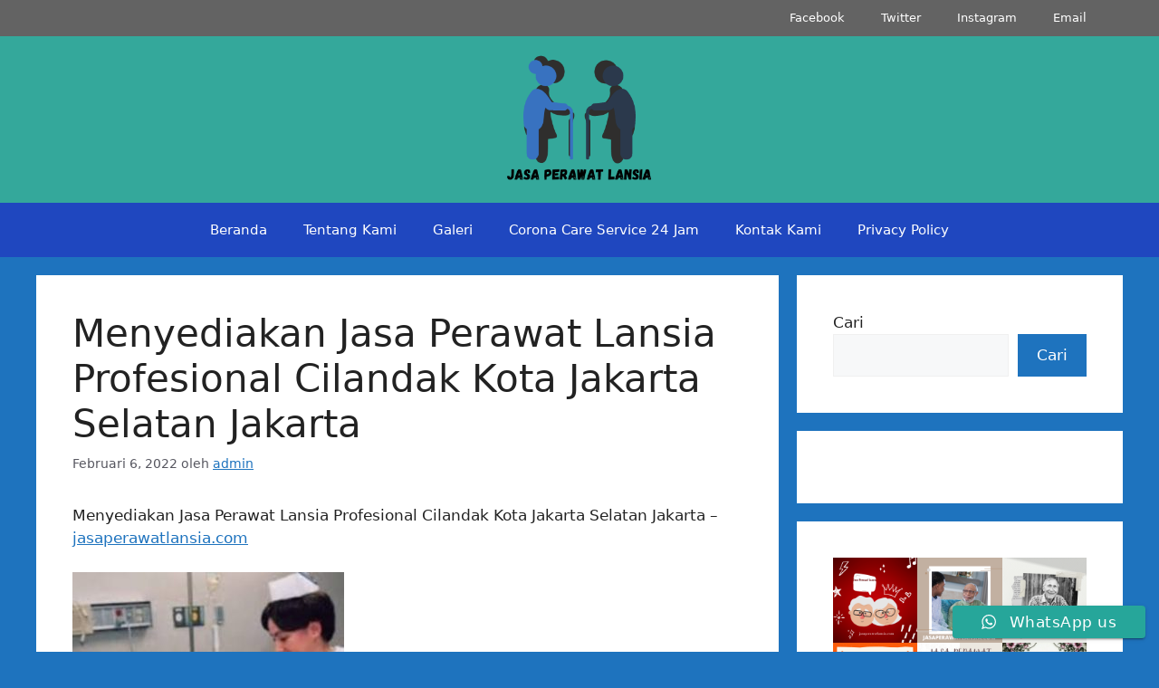

--- FILE ---
content_type: text/html; charset=UTF-8
request_url: https://pramurukti.com/menyediakan-jasa-perawat-lansia-profesional-cilandakkotajakarta-selatan-jakarta/
body_size: 18653
content:
<!DOCTYPE html>
<html lang="id">
<head>
	<meta charset="UTF-8">
	<meta name='robots' content='index, follow, max-image-preview:large, max-snippet:-1, max-video-preview:-1' />
	<style>img:is([sizes="auto" i], [sizes^="auto," i]) { contain-intrinsic-size: 3000px 1500px }</style>
	<meta name="viewport" content="width=device-width, initial-scale=1"><meta property="og:title" content="Menyediakan Jasa Perawat Lansia Profesional Cilandak Kota Jakarta Selatan Jakarta"/>
<meta property="og:description" content="Menyediakan Jasa Perawat Lansia Profesional 	Cilandak	Kota	Jakarta Selatan	 Jakarta - jasaperawatlansia.com     TLP/WA : 0819 1012 8305 / 0895 3761 17448 Ji"/>
<meta property="og:image" content="https://pramurukti.com/wp-content/uploads/2022/01/pramurukti-3-300x285.jpg"/>
<meta property="og:image:width" content="300" />
<meta property="og:image:height" content="285" />
<meta property="og:image:type" content="image/jpeg" />
<meta property="og:type" content="article"/>
<meta property="og:article:published_time" content="2022-02-06 05:05:44"/>
<meta property="og:article:modified_time" content="2022-02-06 05:05:44"/>
<meta name="twitter:card" content="summary">
<meta name="twitter:title" content="Menyediakan Jasa Perawat Lansia Profesional Cilandak Kota Jakarta Selatan Jakarta"/>
<meta name="twitter:description" content="Menyediakan Jasa Perawat Lansia Profesional 	Cilandak	Kota	Jakarta Selatan	 Jakarta - jasaperawatlansia.com     TLP/WA : 0819 1012 8305 / 0895 3761 17448 Ji"/>
<meta name="twitter:image" content="https://pramurukti.com/wp-content/uploads/2022/01/pramurukti-3-300x285.jpg"/>
<meta name="author" content="admin"/>

	<!-- This site is optimized with the Yoast SEO plugin v25.9 - https://yoast.com/wordpress/plugins/seo/ -->
	<title>Menyediakan Jasa Perawat Lansia Profesional Cilandak Kota Jakarta Selatan Jakarta - Jasa Pramurukti Lansia</title>
	<link rel="canonical" href="https://pramurukti.com/menyediakan-jasa-perawat-lansia-profesional-cilandakkotajakarta-selatan-jakarta/" />
	<meta property="og:url" content="https://pramurukti.com/menyediakan-jasa-perawat-lansia-profesional-cilandakkotajakarta-selatan-jakarta/" />
	<meta property="og:site_name" content="Jasa Pramurukti Lansia" />
	<meta property="article:published_time" content="2022-02-06T05:05:44+00:00" />
	<meta property="og:image" content="https://pramurukti.com/wp-content/uploads/2022/01/pramurukti-3-300x285.jpg" />
	<meta name="author" content="admin" />
	<meta name="twitter:label1" content="Ditulis oleh" />
	<meta name="twitter:data1" content="admin" />
	<meta name="twitter:label2" content="Estimasi waktu membaca" />
	<meta name="twitter:data2" content="4 menit" />
	<script type="application/ld+json" class="yoast-schema-graph">{"@context":"https://schema.org","@graph":[{"@type":"Article","@id":"https://pramurukti.com/menyediakan-jasa-perawat-lansia-profesional-cilandakkotajakarta-selatan-jakarta/#article","isPartOf":{"@id":"https://pramurukti.com/menyediakan-jasa-perawat-lansia-profesional-cilandakkotajakarta-selatan-jakarta/"},"author":{"name":"admin","@id":"https://pramurukti.com/#/schema/person/5e2b99f772a97943d70287048ebc0181"},"headline":"Menyediakan Jasa Perawat Lansia Profesional Cilandak Kota Jakarta Selatan Jakarta","datePublished":"2022-02-06T05:05:44+00:00","mainEntityOfPage":{"@id":"https://pramurukti.com/menyediakan-jasa-perawat-lansia-profesional-cilandakkotajakarta-selatan-jakarta/"},"wordCount":842,"commentCount":0,"publisher":{"@id":"https://pramurukti.com/#organization"},"image":{"@id":"https://pramurukti.com/menyediakan-jasa-perawat-lansia-profesional-cilandakkotajakarta-selatan-jakarta/#primaryimage"},"thumbnailUrl":"https://pramurukti.com/wp-content/uploads/2022/01/pramurukti-3-300x285.jpg","articleSection":["Jasa pramurukti"],"inLanguage":"id","potentialAction":[{"@type":"CommentAction","name":"Comment","target":["https://pramurukti.com/menyediakan-jasa-perawat-lansia-profesional-cilandakkotajakarta-selatan-jakarta/#respond"]}]},{"@type":"WebPage","@id":"https://pramurukti.com/menyediakan-jasa-perawat-lansia-profesional-cilandakkotajakarta-selatan-jakarta/","url":"https://pramurukti.com/menyediakan-jasa-perawat-lansia-profesional-cilandakkotajakarta-selatan-jakarta/","name":"Menyediakan Jasa Perawat Lansia Profesional Cilandak Kota Jakarta Selatan Jakarta - Jasa Pramurukti Lansia","isPartOf":{"@id":"https://pramurukti.com/#website"},"primaryImageOfPage":{"@id":"https://pramurukti.com/menyediakan-jasa-perawat-lansia-profesional-cilandakkotajakarta-selatan-jakarta/#primaryimage"},"image":{"@id":"https://pramurukti.com/menyediakan-jasa-perawat-lansia-profesional-cilandakkotajakarta-selatan-jakarta/#primaryimage"},"thumbnailUrl":"https://pramurukti.com/wp-content/uploads/2022/01/pramurukti-3-300x285.jpg","datePublished":"2022-02-06T05:05:44+00:00","breadcrumb":{"@id":"https://pramurukti.com/menyediakan-jasa-perawat-lansia-profesional-cilandakkotajakarta-selatan-jakarta/#breadcrumb"},"inLanguage":"id","potentialAction":[{"@type":"ReadAction","target":["https://pramurukti.com/menyediakan-jasa-perawat-lansia-profesional-cilandakkotajakarta-selatan-jakarta/"]}]},{"@type":"ImageObject","inLanguage":"id","@id":"https://pramurukti.com/menyediakan-jasa-perawat-lansia-profesional-cilandakkotajakarta-selatan-jakarta/#primaryimage","url":"https://pramurukti.com/wp-content/uploads/2022/01/pramurukti-3.jpg","contentUrl":"https://pramurukti.com/wp-content/uploads/2022/01/pramurukti-3.jpg","width":328,"height":312},{"@type":"BreadcrumbList","@id":"https://pramurukti.com/menyediakan-jasa-perawat-lansia-profesional-cilandakkotajakarta-selatan-jakarta/#breadcrumb","itemListElement":[{"@type":"ListItem","position":1,"name":"Home","item":"https://pramurukti.com/"},{"@type":"ListItem","position":2,"name":"Menyediakan Jasa Perawat Lansia Profesional Cilandak Kota Jakarta Selatan Jakarta"}]},{"@type":"WebSite","@id":"https://pramurukti.com/#website","url":"https://pramurukti.com/","name":"Jasa Pramurukti Lansia","description":"Jasa Pramurukti Perawat Lansia Profesional di Seluruh Indonesia","publisher":{"@id":"https://pramurukti.com/#organization"},"potentialAction":[{"@type":"SearchAction","target":{"@type":"EntryPoint","urlTemplate":"https://pramurukti.com/?s={search_term_string}"},"query-input":{"@type":"PropertyValueSpecification","valueRequired":true,"valueName":"search_term_string"}}],"inLanguage":"id"},{"@type":"Organization","@id":"https://pramurukti.com/#organization","name":"Jasa Pramurukti Lansia","url":"https://pramurukti.com/","logo":{"@type":"ImageObject","inLanguage":"id","@id":"https://pramurukti.com/#/schema/logo/image/","url":"https://pramurukti.com/wp-content/uploads/2022/02/cropped-Jasa-Perawat-Lansia.png","contentUrl":"https://pramurukti.com/wp-content/uploads/2022/02/cropped-Jasa-Perawat-Lansia.png","width":500,"height":233,"caption":"Jasa Pramurukti Lansia"},"image":{"@id":"https://pramurukti.com/#/schema/logo/image/"}},{"@type":"Person","@id":"https://pramurukti.com/#/schema/person/5e2b99f772a97943d70287048ebc0181","name":"admin","image":{"@type":"ImageObject","inLanguage":"id","@id":"https://pramurukti.com/#/schema/person/image/","url":"https://secure.gravatar.com/avatar/7a6632813eb5343dd4c5dc3addd85efdfcb3a32a853223cde1ef5cb0e7fd5b8c?s=96&d=mm&r=g","contentUrl":"https://secure.gravatar.com/avatar/7a6632813eb5343dd4c5dc3addd85efdfcb3a32a853223cde1ef5cb0e7fd5b8c?s=96&d=mm&r=g","caption":"admin"},"sameAs":["https://pramurukti.com"],"url":"https://pramurukti.com/author/admin/"}]}</script>
	<!-- / Yoast SEO plugin. -->


<link rel='dns-prefetch' href='//www.googletagmanager.com' />
<link rel='dns-prefetch' href='//pagead2.googlesyndication.com' />
<link rel="alternate" type="application/rss+xml" title="Jasa Pramurukti Lansia &raquo; Feed" href="https://pramurukti.com/feed/" />
<link rel="alternate" type="application/rss+xml" title="Jasa Pramurukti Lansia &raquo; Umpan Komentar" href="https://pramurukti.com/comments/feed/" />
<link rel="alternate" type="application/rss+xml" title="Jasa Pramurukti Lansia &raquo; Menyediakan Jasa Perawat Lansia Profesional 	Cilandak	Kota	Jakarta Selatan	 Jakarta Umpan Komentar" href="https://pramurukti.com/menyediakan-jasa-perawat-lansia-profesional-cilandakkotajakarta-selatan-jakarta/feed/" />
<script>
window._wpemojiSettings = {"baseUrl":"https:\/\/s.w.org\/images\/core\/emoji\/16.0.1\/72x72\/","ext":".png","svgUrl":"https:\/\/s.w.org\/images\/core\/emoji\/16.0.1\/svg\/","svgExt":".svg","source":{"concatemoji":"https:\/\/pramurukti.com\/wp-includes\/js\/wp-emoji-release.min.js?ver=6.8.3"}};
/*! This file is auto-generated */
!function(s,n){var o,i,e;function c(e){try{var t={supportTests:e,timestamp:(new Date).valueOf()};sessionStorage.setItem(o,JSON.stringify(t))}catch(e){}}function p(e,t,n){e.clearRect(0,0,e.canvas.width,e.canvas.height),e.fillText(t,0,0);var t=new Uint32Array(e.getImageData(0,0,e.canvas.width,e.canvas.height).data),a=(e.clearRect(0,0,e.canvas.width,e.canvas.height),e.fillText(n,0,0),new Uint32Array(e.getImageData(0,0,e.canvas.width,e.canvas.height).data));return t.every(function(e,t){return e===a[t]})}function u(e,t){e.clearRect(0,0,e.canvas.width,e.canvas.height),e.fillText(t,0,0);for(var n=e.getImageData(16,16,1,1),a=0;a<n.data.length;a++)if(0!==n.data[a])return!1;return!0}function f(e,t,n,a){switch(t){case"flag":return n(e,"\ud83c\udff3\ufe0f\u200d\u26a7\ufe0f","\ud83c\udff3\ufe0f\u200b\u26a7\ufe0f")?!1:!n(e,"\ud83c\udde8\ud83c\uddf6","\ud83c\udde8\u200b\ud83c\uddf6")&&!n(e,"\ud83c\udff4\udb40\udc67\udb40\udc62\udb40\udc65\udb40\udc6e\udb40\udc67\udb40\udc7f","\ud83c\udff4\u200b\udb40\udc67\u200b\udb40\udc62\u200b\udb40\udc65\u200b\udb40\udc6e\u200b\udb40\udc67\u200b\udb40\udc7f");case"emoji":return!a(e,"\ud83e\udedf")}return!1}function g(e,t,n,a){var r="undefined"!=typeof WorkerGlobalScope&&self instanceof WorkerGlobalScope?new OffscreenCanvas(300,150):s.createElement("canvas"),o=r.getContext("2d",{willReadFrequently:!0}),i=(o.textBaseline="top",o.font="600 32px Arial",{});return e.forEach(function(e){i[e]=t(o,e,n,a)}),i}function t(e){var t=s.createElement("script");t.src=e,t.defer=!0,s.head.appendChild(t)}"undefined"!=typeof Promise&&(o="wpEmojiSettingsSupports",i=["flag","emoji"],n.supports={everything:!0,everythingExceptFlag:!0},e=new Promise(function(e){s.addEventListener("DOMContentLoaded",e,{once:!0})}),new Promise(function(t){var n=function(){try{var e=JSON.parse(sessionStorage.getItem(o));if("object"==typeof e&&"number"==typeof e.timestamp&&(new Date).valueOf()<e.timestamp+604800&&"object"==typeof e.supportTests)return e.supportTests}catch(e){}return null}();if(!n){if("undefined"!=typeof Worker&&"undefined"!=typeof OffscreenCanvas&&"undefined"!=typeof URL&&URL.createObjectURL&&"undefined"!=typeof Blob)try{var e="postMessage("+g.toString()+"("+[JSON.stringify(i),f.toString(),p.toString(),u.toString()].join(",")+"));",a=new Blob([e],{type:"text/javascript"}),r=new Worker(URL.createObjectURL(a),{name:"wpTestEmojiSupports"});return void(r.onmessage=function(e){c(n=e.data),r.terminate(),t(n)})}catch(e){}c(n=g(i,f,p,u))}t(n)}).then(function(e){for(var t in e)n.supports[t]=e[t],n.supports.everything=n.supports.everything&&n.supports[t],"flag"!==t&&(n.supports.everythingExceptFlag=n.supports.everythingExceptFlag&&n.supports[t]);n.supports.everythingExceptFlag=n.supports.everythingExceptFlag&&!n.supports.flag,n.DOMReady=!1,n.readyCallback=function(){n.DOMReady=!0}}).then(function(){return e}).then(function(){var e;n.supports.everything||(n.readyCallback(),(e=n.source||{}).concatemoji?t(e.concatemoji):e.wpemoji&&e.twemoji&&(t(e.twemoji),t(e.wpemoji)))}))}((window,document),window._wpemojiSettings);
</script>

<link rel='stylesheet' id='ht_ctc_main_css-css' href='https://pramurukti.com/wp-content/plugins/click-to-chat-for-whatsapp/new/inc/assets/css/main.css?ver=4.28' media='all' />
<style id='wp-emoji-styles-inline-css'>

	img.wp-smiley, img.emoji {
		display: inline !important;
		border: none !important;
		box-shadow: none !important;
		height: 1em !important;
		width: 1em !important;
		margin: 0 0.07em !important;
		vertical-align: -0.1em !important;
		background: none !important;
		padding: 0 !important;
	}
</style>
<link rel='stylesheet' id='wp-block-library-css' href='https://pramurukti.com/wp-includes/css/dist/block-library/style.min.css?ver=6.8.3' media='all' />
<style id='classic-theme-styles-inline-css'>
/*! This file is auto-generated */
.wp-block-button__link{color:#fff;background-color:#32373c;border-radius:9999px;box-shadow:none;text-decoration:none;padding:calc(.667em + 2px) calc(1.333em + 2px);font-size:1.125em}.wp-block-file__button{background:#32373c;color:#fff;text-decoration:none}
</style>
<style id='global-styles-inline-css'>
:root{--wp--preset--aspect-ratio--square: 1;--wp--preset--aspect-ratio--4-3: 4/3;--wp--preset--aspect-ratio--3-4: 3/4;--wp--preset--aspect-ratio--3-2: 3/2;--wp--preset--aspect-ratio--2-3: 2/3;--wp--preset--aspect-ratio--16-9: 16/9;--wp--preset--aspect-ratio--9-16: 9/16;--wp--preset--color--black: #000000;--wp--preset--color--cyan-bluish-gray: #abb8c3;--wp--preset--color--white: #ffffff;--wp--preset--color--pale-pink: #f78da7;--wp--preset--color--vivid-red: #cf2e2e;--wp--preset--color--luminous-vivid-orange: #ff6900;--wp--preset--color--luminous-vivid-amber: #fcb900;--wp--preset--color--light-green-cyan: #7bdcb5;--wp--preset--color--vivid-green-cyan: #00d084;--wp--preset--color--pale-cyan-blue: #8ed1fc;--wp--preset--color--vivid-cyan-blue: #0693e3;--wp--preset--color--vivid-purple: #9b51e0;--wp--preset--color--contrast: var(--contrast);--wp--preset--color--contrast-2: var(--contrast-2);--wp--preset--color--contrast-3: var(--contrast-3);--wp--preset--color--base: var(--base);--wp--preset--color--base-2: var(--base-2);--wp--preset--color--base-3: var(--base-3);--wp--preset--color--accent: var(--accent);--wp--preset--gradient--vivid-cyan-blue-to-vivid-purple: linear-gradient(135deg,rgba(6,147,227,1) 0%,rgb(155,81,224) 100%);--wp--preset--gradient--light-green-cyan-to-vivid-green-cyan: linear-gradient(135deg,rgb(122,220,180) 0%,rgb(0,208,130) 100%);--wp--preset--gradient--luminous-vivid-amber-to-luminous-vivid-orange: linear-gradient(135deg,rgba(252,185,0,1) 0%,rgba(255,105,0,1) 100%);--wp--preset--gradient--luminous-vivid-orange-to-vivid-red: linear-gradient(135deg,rgba(255,105,0,1) 0%,rgb(207,46,46) 100%);--wp--preset--gradient--very-light-gray-to-cyan-bluish-gray: linear-gradient(135deg,rgb(238,238,238) 0%,rgb(169,184,195) 100%);--wp--preset--gradient--cool-to-warm-spectrum: linear-gradient(135deg,rgb(74,234,220) 0%,rgb(151,120,209) 20%,rgb(207,42,186) 40%,rgb(238,44,130) 60%,rgb(251,105,98) 80%,rgb(254,248,76) 100%);--wp--preset--gradient--blush-light-purple: linear-gradient(135deg,rgb(255,206,236) 0%,rgb(152,150,240) 100%);--wp--preset--gradient--blush-bordeaux: linear-gradient(135deg,rgb(254,205,165) 0%,rgb(254,45,45) 50%,rgb(107,0,62) 100%);--wp--preset--gradient--luminous-dusk: linear-gradient(135deg,rgb(255,203,112) 0%,rgb(199,81,192) 50%,rgb(65,88,208) 100%);--wp--preset--gradient--pale-ocean: linear-gradient(135deg,rgb(255,245,203) 0%,rgb(182,227,212) 50%,rgb(51,167,181) 100%);--wp--preset--gradient--electric-grass: linear-gradient(135deg,rgb(202,248,128) 0%,rgb(113,206,126) 100%);--wp--preset--gradient--midnight: linear-gradient(135deg,rgb(2,3,129) 0%,rgb(40,116,252) 100%);--wp--preset--font-size--small: 13px;--wp--preset--font-size--medium: 20px;--wp--preset--font-size--large: 36px;--wp--preset--font-size--x-large: 42px;--wp--preset--spacing--20: 0.44rem;--wp--preset--spacing--30: 0.67rem;--wp--preset--spacing--40: 1rem;--wp--preset--spacing--50: 1.5rem;--wp--preset--spacing--60: 2.25rem;--wp--preset--spacing--70: 3.38rem;--wp--preset--spacing--80: 5.06rem;--wp--preset--shadow--natural: 6px 6px 9px rgba(0, 0, 0, 0.2);--wp--preset--shadow--deep: 12px 12px 50px rgba(0, 0, 0, 0.4);--wp--preset--shadow--sharp: 6px 6px 0px rgba(0, 0, 0, 0.2);--wp--preset--shadow--outlined: 6px 6px 0px -3px rgba(255, 255, 255, 1), 6px 6px rgba(0, 0, 0, 1);--wp--preset--shadow--crisp: 6px 6px 0px rgba(0, 0, 0, 1);}:where(.is-layout-flex){gap: 0.5em;}:where(.is-layout-grid){gap: 0.5em;}body .is-layout-flex{display: flex;}.is-layout-flex{flex-wrap: wrap;align-items: center;}.is-layout-flex > :is(*, div){margin: 0;}body .is-layout-grid{display: grid;}.is-layout-grid > :is(*, div){margin: 0;}:where(.wp-block-columns.is-layout-flex){gap: 2em;}:where(.wp-block-columns.is-layout-grid){gap: 2em;}:where(.wp-block-post-template.is-layout-flex){gap: 1.25em;}:where(.wp-block-post-template.is-layout-grid){gap: 1.25em;}.has-black-color{color: var(--wp--preset--color--black) !important;}.has-cyan-bluish-gray-color{color: var(--wp--preset--color--cyan-bluish-gray) !important;}.has-white-color{color: var(--wp--preset--color--white) !important;}.has-pale-pink-color{color: var(--wp--preset--color--pale-pink) !important;}.has-vivid-red-color{color: var(--wp--preset--color--vivid-red) !important;}.has-luminous-vivid-orange-color{color: var(--wp--preset--color--luminous-vivid-orange) !important;}.has-luminous-vivid-amber-color{color: var(--wp--preset--color--luminous-vivid-amber) !important;}.has-light-green-cyan-color{color: var(--wp--preset--color--light-green-cyan) !important;}.has-vivid-green-cyan-color{color: var(--wp--preset--color--vivid-green-cyan) !important;}.has-pale-cyan-blue-color{color: var(--wp--preset--color--pale-cyan-blue) !important;}.has-vivid-cyan-blue-color{color: var(--wp--preset--color--vivid-cyan-blue) !important;}.has-vivid-purple-color{color: var(--wp--preset--color--vivid-purple) !important;}.has-black-background-color{background-color: var(--wp--preset--color--black) !important;}.has-cyan-bluish-gray-background-color{background-color: var(--wp--preset--color--cyan-bluish-gray) !important;}.has-white-background-color{background-color: var(--wp--preset--color--white) !important;}.has-pale-pink-background-color{background-color: var(--wp--preset--color--pale-pink) !important;}.has-vivid-red-background-color{background-color: var(--wp--preset--color--vivid-red) !important;}.has-luminous-vivid-orange-background-color{background-color: var(--wp--preset--color--luminous-vivid-orange) !important;}.has-luminous-vivid-amber-background-color{background-color: var(--wp--preset--color--luminous-vivid-amber) !important;}.has-light-green-cyan-background-color{background-color: var(--wp--preset--color--light-green-cyan) !important;}.has-vivid-green-cyan-background-color{background-color: var(--wp--preset--color--vivid-green-cyan) !important;}.has-pale-cyan-blue-background-color{background-color: var(--wp--preset--color--pale-cyan-blue) !important;}.has-vivid-cyan-blue-background-color{background-color: var(--wp--preset--color--vivid-cyan-blue) !important;}.has-vivid-purple-background-color{background-color: var(--wp--preset--color--vivid-purple) !important;}.has-black-border-color{border-color: var(--wp--preset--color--black) !important;}.has-cyan-bluish-gray-border-color{border-color: var(--wp--preset--color--cyan-bluish-gray) !important;}.has-white-border-color{border-color: var(--wp--preset--color--white) !important;}.has-pale-pink-border-color{border-color: var(--wp--preset--color--pale-pink) !important;}.has-vivid-red-border-color{border-color: var(--wp--preset--color--vivid-red) !important;}.has-luminous-vivid-orange-border-color{border-color: var(--wp--preset--color--luminous-vivid-orange) !important;}.has-luminous-vivid-amber-border-color{border-color: var(--wp--preset--color--luminous-vivid-amber) !important;}.has-light-green-cyan-border-color{border-color: var(--wp--preset--color--light-green-cyan) !important;}.has-vivid-green-cyan-border-color{border-color: var(--wp--preset--color--vivid-green-cyan) !important;}.has-pale-cyan-blue-border-color{border-color: var(--wp--preset--color--pale-cyan-blue) !important;}.has-vivid-cyan-blue-border-color{border-color: var(--wp--preset--color--vivid-cyan-blue) !important;}.has-vivid-purple-border-color{border-color: var(--wp--preset--color--vivid-purple) !important;}.has-vivid-cyan-blue-to-vivid-purple-gradient-background{background: var(--wp--preset--gradient--vivid-cyan-blue-to-vivid-purple) !important;}.has-light-green-cyan-to-vivid-green-cyan-gradient-background{background: var(--wp--preset--gradient--light-green-cyan-to-vivid-green-cyan) !important;}.has-luminous-vivid-amber-to-luminous-vivid-orange-gradient-background{background: var(--wp--preset--gradient--luminous-vivid-amber-to-luminous-vivid-orange) !important;}.has-luminous-vivid-orange-to-vivid-red-gradient-background{background: var(--wp--preset--gradient--luminous-vivid-orange-to-vivid-red) !important;}.has-very-light-gray-to-cyan-bluish-gray-gradient-background{background: var(--wp--preset--gradient--very-light-gray-to-cyan-bluish-gray) !important;}.has-cool-to-warm-spectrum-gradient-background{background: var(--wp--preset--gradient--cool-to-warm-spectrum) !important;}.has-blush-light-purple-gradient-background{background: var(--wp--preset--gradient--blush-light-purple) !important;}.has-blush-bordeaux-gradient-background{background: var(--wp--preset--gradient--blush-bordeaux) !important;}.has-luminous-dusk-gradient-background{background: var(--wp--preset--gradient--luminous-dusk) !important;}.has-pale-ocean-gradient-background{background: var(--wp--preset--gradient--pale-ocean) !important;}.has-electric-grass-gradient-background{background: var(--wp--preset--gradient--electric-grass) !important;}.has-midnight-gradient-background{background: var(--wp--preset--gradient--midnight) !important;}.has-small-font-size{font-size: var(--wp--preset--font-size--small) !important;}.has-medium-font-size{font-size: var(--wp--preset--font-size--medium) !important;}.has-large-font-size{font-size: var(--wp--preset--font-size--large) !important;}.has-x-large-font-size{font-size: var(--wp--preset--font-size--x-large) !important;}
:where(.wp-block-post-template.is-layout-flex){gap: 1.25em;}:where(.wp-block-post-template.is-layout-grid){gap: 1.25em;}
:where(.wp-block-columns.is-layout-flex){gap: 2em;}:where(.wp-block-columns.is-layout-grid){gap: 2em;}
:root :where(.wp-block-pullquote){font-size: 1.5em;line-height: 1.6;}
</style>
<link rel='stylesheet' id='generate-comments-css' href='https://pramurukti.com/wp-content/themes/generatepress/assets/css/components/comments.min.css?ver=3.6.0' media='all' />
<link rel='stylesheet' id='generate-widget-areas-css' href='https://pramurukti.com/wp-content/themes/generatepress/assets/css/components/widget-areas.min.css?ver=3.6.0' media='all' />
<link rel='stylesheet' id='generate-style-css' href='https://pramurukti.com/wp-content/themes/generatepress/assets/css/main.min.css?ver=3.6.0' media='all' />
<style id='generate-style-inline-css'>
body{background-color:var(--accent);color:var(--contrast);}a{color:var(--accent);}a{text-decoration:underline;}.entry-title a, .site-branding a, a.button, .wp-block-button__link, .main-navigation a{text-decoration:none;}a:hover, a:focus, a:active{color:var(--contrast);}.wp-block-group__inner-container{max-width:1200px;margin-left:auto;margin-right:auto;}.site-header .header-image{width:310px;}:root{--contrast:#222222;--contrast-2:#575760;--contrast-3:#b2b2be;--base:#f0f0f0;--base-2:#f7f8f9;--base-3:#ffffff;--accent:#1e73be;}:root .has-contrast-color{color:var(--contrast);}:root .has-contrast-background-color{background-color:var(--contrast);}:root .has-contrast-2-color{color:var(--contrast-2);}:root .has-contrast-2-background-color{background-color:var(--contrast-2);}:root .has-contrast-3-color{color:var(--contrast-3);}:root .has-contrast-3-background-color{background-color:var(--contrast-3);}:root .has-base-color{color:var(--base);}:root .has-base-background-color{background-color:var(--base);}:root .has-base-2-color{color:var(--base-2);}:root .has-base-2-background-color{background-color:var(--base-2);}:root .has-base-3-color{color:var(--base-3);}:root .has-base-3-background-color{background-color:var(--base-3);}:root .has-accent-color{color:var(--accent);}:root .has-accent-background-color{background-color:var(--accent);}.top-bar{background-color:#636363;color:#ffffff;}.top-bar a{color:#ffffff;}.top-bar a:hover{color:#303030;}.site-header{background-color:#34a89b;}.main-title a,.main-title a:hover{color:var(--contrast);}.site-description{color:var(--contrast-2);}.main-navigation,.main-navigation ul ul{background-color:#1f47bf;}.main-navigation .main-nav ul li a, .main-navigation .menu-toggle, .main-navigation .menu-bar-items{color:var(--base-3);}.main-navigation .main-nav ul li:not([class*="current-menu-"]):hover > a, .main-navigation .main-nav ul li:not([class*="current-menu-"]):focus > a, .main-navigation .main-nav ul li.sfHover:not([class*="current-menu-"]) > a, .main-navigation .menu-bar-item:hover > a, .main-navigation .menu-bar-item.sfHover > a{color:var(--base-3);}button.menu-toggle:hover,button.menu-toggle:focus{color:var(--base-3);}.main-navigation .main-nav ul li[class*="current-menu-"] > a{color:var(--base-3);}.navigation-search input[type="search"],.navigation-search input[type="search"]:active, .navigation-search input[type="search"]:focus, .main-navigation .main-nav ul li.search-item.active > a, .main-navigation .menu-bar-items .search-item.active > a{color:var(--base-3);}.main-navigation ul ul{background-color:var(--base);}.separate-containers .inside-article, .separate-containers .comments-area, .separate-containers .page-header, .one-container .container, .separate-containers .paging-navigation, .inside-page-header{background-color:var(--base-3);}.entry-title a{color:var(--contrast);}.entry-title a:hover{color:var(--contrast-2);}.entry-meta{color:var(--contrast-2);}.sidebar .widget{background-color:var(--base-3);}.footer-widgets{background-color:var(--base-3);}.site-info{background-color:var(--base-3);}input[type="text"],input[type="email"],input[type="url"],input[type="password"],input[type="search"],input[type="tel"],input[type="number"],textarea,select{color:var(--contrast);background-color:var(--base-2);border-color:var(--base);}input[type="text"]:focus,input[type="email"]:focus,input[type="url"]:focus,input[type="password"]:focus,input[type="search"]:focus,input[type="tel"]:focus,input[type="number"]:focus,textarea:focus,select:focus{color:var(--contrast);background-color:var(--base-2);border-color:var(--contrast-3);}button,html input[type="button"],input[type="reset"],input[type="submit"],a.button,a.wp-block-button__link:not(.has-background){color:#ffffff;background-color:var(--accent);}button:hover,html input[type="button"]:hover,input[type="reset"]:hover,input[type="submit"]:hover,a.button:hover,button:focus,html input[type="button"]:focus,input[type="reset"]:focus,input[type="submit"]:focus,a.button:focus,a.wp-block-button__link:not(.has-background):active,a.wp-block-button__link:not(.has-background):focus,a.wp-block-button__link:not(.has-background):hover{color:#ffffff;background-color:#3f4047;}a.generate-back-to-top{background-color:rgba( 0,0,0,0.4 );color:#ffffff;}a.generate-back-to-top:hover,a.generate-back-to-top:focus{background-color:rgba( 0,0,0,0.6 );color:#ffffff;}:root{--gp-search-modal-bg-color:var(--base-3);--gp-search-modal-text-color:var(--contrast);--gp-search-modal-overlay-bg-color:rgba(0,0,0,0.2);}@media (max-width: 768px){.main-navigation .menu-bar-item:hover > a, .main-navigation .menu-bar-item.sfHover > a{background:none;color:var(--base-3);}}.nav-below-header .main-navigation .inside-navigation.grid-container, .nav-above-header .main-navigation .inside-navigation.grid-container{padding:0px 20px 0px 20px;}.site-main .wp-block-group__inner-container{padding:40px;}.separate-containers .paging-navigation{padding-top:20px;padding-bottom:20px;}.entry-content .alignwide, body:not(.no-sidebar) .entry-content .alignfull{margin-left:-40px;width:calc(100% + 80px);max-width:calc(100% + 80px);}.rtl .menu-item-has-children .dropdown-menu-toggle{padding-left:20px;}.rtl .main-navigation .main-nav ul li.menu-item-has-children > a{padding-right:20px;}@media (max-width:768px){.separate-containers .inside-article, .separate-containers .comments-area, .separate-containers .page-header, .separate-containers .paging-navigation, .one-container .site-content, .inside-page-header{padding:30px;}.site-main .wp-block-group__inner-container{padding:30px;}.inside-top-bar{padding-right:30px;padding-left:30px;}.inside-header{padding-right:30px;padding-left:30px;}.widget-area .widget{padding-top:30px;padding-right:30px;padding-bottom:30px;padding-left:30px;}.footer-widgets-container{padding-top:30px;padding-right:30px;padding-bottom:30px;padding-left:30px;}.inside-site-info{padding-right:30px;padding-left:30px;}.entry-content .alignwide, body:not(.no-sidebar) .entry-content .alignfull{margin-left:-30px;width:calc(100% + 60px);max-width:calc(100% + 60px);}.one-container .site-main .paging-navigation{margin-bottom:20px;}}/* End cached CSS */.is-right-sidebar{width:30%;}.is-left-sidebar{width:30%;}.site-content .content-area{width:70%;}@media (max-width: 768px){.main-navigation .menu-toggle,.sidebar-nav-mobile:not(#sticky-placeholder){display:block;}.main-navigation ul,.gen-sidebar-nav,.main-navigation:not(.slideout-navigation):not(.toggled) .main-nav > ul,.has-inline-mobile-toggle #site-navigation .inside-navigation > *:not(.navigation-search):not(.main-nav){display:none;}.nav-align-right .inside-navigation,.nav-align-center .inside-navigation{justify-content:space-between;}}
body{background-repeat:no-repeat;background-size:100% auto;background-attachment:fixed;}.footer-widgets{background-image:url('https://pramurukti.com/wp-content/uploads/2022/02/jasa-pramurukti-1.png');background-repeat:repeat-x;}.site-info{background-image:url('https://pramurukti.com/wp-content/uploads/2022/02/jasa-pramurukti.png');}
.dynamic-author-image-rounded{border-radius:100%;}.dynamic-featured-image, .dynamic-author-image{vertical-align:middle;}.one-container.blog .dynamic-content-template:not(:last-child), .one-container.archive .dynamic-content-template:not(:last-child){padding-bottom:0px;}.dynamic-entry-excerpt > p:last-child{margin-bottom:0px;}
.main-navigation .main-nav ul li a,.menu-toggle,.main-navigation .menu-bar-item > a{transition: line-height 300ms ease}.main-navigation.toggled .main-nav > ul{background-color: #1f47bf}.sticky-enabled .gen-sidebar-nav.is_stuck .main-navigation {margin-bottom: 0px;}.sticky-enabled .gen-sidebar-nav.is_stuck {z-index: 500;}.sticky-enabled .main-navigation.is_stuck {box-shadow: 0 2px 2px -2px rgba(0, 0, 0, .2);}.navigation-stick:not(.gen-sidebar-nav) {left: 0;right: 0;width: 100% !important;}.nav-float-right .navigation-stick {width: 100% !important;left: 0;}.nav-float-right .navigation-stick .navigation-branding {margin-right: auto;}.main-navigation.has-sticky-branding:not(.grid-container) .inside-navigation:not(.grid-container) .navigation-branding{margin-left: 10px;}.main-navigation.navigation-stick.has-sticky-branding .inside-navigation.grid-container{padding-left:40px;padding-right:40px;}@media (max-width:768px){.main-navigation.navigation-stick.has-sticky-branding .inside-navigation.grid-container{padding-left:0;padding-right:0;}}
</style>
<link rel='stylesheet' id='generate-secondary-nav-css' href='https://pramurukti.com/wp-content/plugins/gp-premium/secondary-nav/functions/css/main.min.css?ver=2.2.1' media='all' />
<style id='generate-secondary-nav-inline-css'>
.secondary-navigation{background-color:#636363;}.secondary-nav-below-header .secondary-navigation .inside-navigation.grid-container, .secondary-nav-above-header .secondary-navigation .inside-navigation.grid-container{padding:0px 20px 0px 20px;}.secondary-navigation .main-nav ul li a,.secondary-navigation .menu-toggle,.secondary-menu-bar-items .menu-bar-item > a{color:#ffffff;}.secondary-navigation .secondary-menu-bar-items{color:#ffffff;}button.secondary-menu-toggle:hover,button.secondary-menu-toggle:focus{color:#ffffff;}.widget-area .secondary-navigation{margin-bottom:20px;}.secondary-navigation ul ul{background-color:#303030;top:auto;}.secondary-navigation .main-nav ul ul li a{color:#ffffff;}.secondary-navigation .main-nav ul li:not([class*="current-menu-"]):hover > a, .secondary-navigation .main-nav ul li:not([class*="current-menu-"]):focus > a, .secondary-navigation .main-nav ul li.sfHover:not([class*="current-menu-"]) > a, .secondary-menu-bar-items .menu-bar-item:hover > a{color:#ffffff;background-color:#303030;}.secondary-navigation .main-nav ul ul li:not([class*="current-menu-"]):hover > a,.secondary-navigation .main-nav ul ul li:not([class*="current-menu-"]):focus > a,.secondary-navigation .main-nav ul ul li.sfHover:not([class*="current-menu-"]) > a{color:#ffffff;background-color:#474747;}.secondary-navigation .main-nav ul li[class*="current-menu-"] > a{color:#222222;background-color:#ffffff;}.secondary-navigation .main-nav ul ul li[class*="current-menu-"] > a{color:#ffffff;background-color:#474747;}.secondary-navigation.toggled .dropdown-menu-toggle:before{display:none;}@media (max-width: 768px) {.secondary-menu-bar-items .menu-bar-item:hover > a{background: none;color: #ffffff;}}
</style>
<link rel='stylesheet' id='generate-secondary-nav-mobile-css' href='https://pramurukti.com/wp-content/plugins/gp-premium/secondary-nav/functions/css/main-mobile.min.css?ver=2.2.1' media='all' />
<script src="https://pramurukti.com/wp-includes/js/jquery/jquery.min.js?ver=3.7.1" id="jquery-core-js"></script>
<script src="https://pramurukti.com/wp-includes/js/jquery/jquery-migrate.min.js?ver=3.4.1" id="jquery-migrate-js"></script>

<!-- Potongan tag Google (gtag.js) ditambahkan oleh Site Kit -->
<!-- Snippet Google Analytics telah ditambahkan oleh Site Kit -->
<script src="https://www.googletagmanager.com/gtag/js?id=G-8QVPN9K474" id="google_gtagjs-js" async></script>
<script id="google_gtagjs-js-after">
window.dataLayer = window.dataLayer || [];function gtag(){dataLayer.push(arguments);}
gtag("set","linker",{"domains":["pramurukti.com"]});
gtag("js", new Date());
gtag("set", "developer_id.dZTNiMT", true);
gtag("config", "G-8QVPN9K474");
</script>
<link rel="https://api.w.org/" href="https://pramurukti.com/wp-json/" /><link rel="alternate" title="JSON" type="application/json" href="https://pramurukti.com/wp-json/wp/v2/posts/10120" /><link rel="EditURI" type="application/rsd+xml" title="RSD" href="https://pramurukti.com/xmlrpc.php?rsd" />
<meta name="generator" content="WordPress 6.8.3" />
<link rel='shortlink' href='https://pramurukti.com/?p=10120' />
<link rel="alternate" title="oEmbed (JSON)" type="application/json+oembed" href="https://pramurukti.com/wp-json/oembed/1.0/embed?url=https%3A%2F%2Fpramurukti.com%2Fmenyediakan-jasa-perawat-lansia-profesional-cilandakkotajakarta-selatan-jakarta%2F" />
<link rel="alternate" title="oEmbed (XML)" type="text/xml+oembed" href="https://pramurukti.com/wp-json/oembed/1.0/embed?url=https%3A%2F%2Fpramurukti.com%2Fmenyediakan-jasa-perawat-lansia-profesional-cilandakkotajakarta-selatan-jakarta%2F&#038;format=xml" />
<meta name="generator" content="Site Kit by Google 1.161.0" /><link rel="pingback" href="https://pramurukti.com/xmlrpc.php">

<!-- Meta tag Google AdSense ditambahkan oleh Site Kit -->
<meta name="google-adsense-platform-account" content="ca-host-pub-2644536267352236">
<meta name="google-adsense-platform-domain" content="sitekit.withgoogle.com">
<!-- Akhir tag meta Google AdSense yang ditambahkan oleh Site Kit -->

<!-- Snippet Google AdSense telah ditambahkan oleh Site Kit -->
<script async src="https://pagead2.googlesyndication.com/pagead/js/adsbygoogle.js?client=ca-pub-2719762334321895&amp;host=ca-host-pub-2644536267352236" crossorigin="anonymous"></script>

<!-- Snippet Google AdSense penutup telah ditambahkan oleh Site Kit -->
</head>

<body class="wp-singular post-template-default single single-post postid-10120 single-format-standard wp-custom-logo wp-embed-responsive wp-theme-generatepress post-image-above-header post-image-aligned-center secondary-nav-above-header secondary-nav-aligned-right sticky-menu-fade sticky-enabled both-sticky-menu right-sidebar nav-below-header separate-containers header-aligned-center dropdown-hover" itemtype="https://schema.org/Blog" itemscope>
	<a class="screen-reader-text skip-link" href="#content" title="Langsung ke isi">Langsung ke isi</a>			<nav id="secondary-navigation" class="secondary-navigation" itemtype="https://schema.org/SiteNavigationElement" itemscope="itemscope">
				<div class="inside-navigation grid-container grid-parent">
										<button class="menu-toggle secondary-menu-toggle">
						<span class="gp-icon icon-menu-bars"><svg viewBox="0 0 512 512" aria-hidden="true" xmlns="http://www.w3.org/2000/svg" width="1em" height="1em"><path d="M0 96c0-13.255 10.745-24 24-24h464c13.255 0 24 10.745 24 24s-10.745 24-24 24H24c-13.255 0-24-10.745-24-24zm0 160c0-13.255 10.745-24 24-24h464c13.255 0 24 10.745 24 24s-10.745 24-24 24H24c-13.255 0-24-10.745-24-24zm0 160c0-13.255 10.745-24 24-24h464c13.255 0 24 10.745 24 24s-10.745 24-24 24H24c-13.255 0-24-10.745-24-24z" /></svg><svg viewBox="0 0 512 512" aria-hidden="true" xmlns="http://www.w3.org/2000/svg" width="1em" height="1em"><path d="M71.029 71.029c9.373-9.372 24.569-9.372 33.942 0L256 222.059l151.029-151.03c9.373-9.372 24.569-9.372 33.942 0 9.372 9.373 9.372 24.569 0 33.942L289.941 256l151.03 151.029c9.372 9.373 9.372 24.569 0 33.942-9.373 9.372-24.569 9.372-33.942 0L256 289.941l-151.029 151.03c-9.373 9.372-24.569 9.372-33.942 0-9.372-9.373-9.372-24.569 0-33.942L222.059 256 71.029 104.971c-9.372-9.373-9.372-24.569 0-33.942z" /></svg></span><span class="mobile-menu">Menu</span>					</button>
					<div class="main-nav"><ul id="menu-menu-sekunder" class=" secondary-menu sf-menu"><li id="menu-item-18" class="menu-item menu-item-type-custom menu-item-object-custom menu-item-18"><a href="https://www.facebook.com/wordpress">Facebook</a></li>
<li id="menu-item-19" class="menu-item menu-item-type-custom menu-item-object-custom menu-item-19"><a href="https://twitter.com/wordpress">Twitter</a></li>
<li id="menu-item-20" class="menu-item menu-item-type-custom menu-item-object-custom menu-item-20"><a href="https://www.instagram.com/explore/tags/wordcamp/">Instagram</a></li>
<li id="menu-item-21" class="menu-item menu-item-type-custom menu-item-object-custom menu-item-21"><a href="/cdn-cgi/l/email-protection#fb8c94899f8b899e8888bb9e839a968b979ed5989496">Email</a></li>
</ul></div>				</div><!-- .inside-navigation -->
			</nav><!-- #secondary-navigation -->
					<header class="site-header" id="masthead" aria-label="Situs"  itemtype="https://schema.org/WPHeader" itemscope>
			<div class="inside-header grid-container">
				<div class="site-logo">
					<a href="https://pramurukti.com/" rel="home">
						<img  class="header-image is-logo-image" alt="Jasa Pramurukti Lansia" src="https://pramurukti.com/wp-content/uploads/2022/02/cropped-Jasa-Perawat-Lansia.png" width="500" height="233" />
					</a>
				</div>			</div>
		</header>
				<nav class="main-navigation nav-align-center sub-menu-right" id="site-navigation" aria-label="Utama"  itemtype="https://schema.org/SiteNavigationElement" itemscope>
			<div class="inside-navigation grid-container">
								<button class="menu-toggle" aria-controls="primary-menu" aria-expanded="false">
					<span class="gp-icon icon-menu-bars"><svg viewBox="0 0 512 512" aria-hidden="true" xmlns="http://www.w3.org/2000/svg" width="1em" height="1em"><path d="M0 96c0-13.255 10.745-24 24-24h464c13.255 0 24 10.745 24 24s-10.745 24-24 24H24c-13.255 0-24-10.745-24-24zm0 160c0-13.255 10.745-24 24-24h464c13.255 0 24 10.745 24 24s-10.745 24-24 24H24c-13.255 0-24-10.745-24-24zm0 160c0-13.255 10.745-24 24-24h464c13.255 0 24 10.745 24 24s-10.745 24-24 24H24c-13.255 0-24-10.745-24-24z" /></svg><svg viewBox="0 0 512 512" aria-hidden="true" xmlns="http://www.w3.org/2000/svg" width="1em" height="1em"><path d="M71.029 71.029c9.373-9.372 24.569-9.372 33.942 0L256 222.059l151.029-151.03c9.373-9.372 24.569-9.372 33.942 0 9.372 9.373 9.372 24.569 0 33.942L289.941 256l151.03 151.029c9.372 9.373 9.372 24.569 0 33.942-9.373 9.372-24.569 9.372-33.942 0L256 289.941l-151.029 151.03c-9.373 9.372-24.569 9.372-33.942 0-9.372-9.373-9.372-24.569 0-33.942L222.059 256 71.029 104.971c-9.372-9.373-9.372-24.569 0-33.942z" /></svg></span><span class="mobile-menu">Menu</span>				</button>
				<div id="primary-menu" class="main-nav"><ul id="menu-menu-utama" class=" menu sf-menu"><li id="menu-item-14" class="menu-item menu-item-type-custom menu-item-object-custom menu-item-home menu-item-14"><a href="https://pramurukti.com/">Beranda</a></li>
<li id="menu-item-15" class="menu-item menu-item-type-post_type menu-item-object-page menu-item-15"><a href="https://pramurukti.com/tentang/">Tentang Kami</a></li>
<li id="menu-item-22652" class="menu-item menu-item-type-post_type menu-item-object-page menu-item-22652"><a href="https://pramurukti.com/galeri/">Galeri</a></li>
<li id="menu-item-22214" class="menu-item menu-item-type-custom menu-item-object-custom menu-item-22214"><a href="https://pramurukti.com/corona-care-service-24-jam/">Corona Care Service 24 Jam</a></li>
<li id="menu-item-17" class="menu-item menu-item-type-post_type menu-item-object-page menu-item-17"><a href="https://pramurukti.com/kontak/">Kontak Kami</a></li>
<li id="menu-item-22236" class="menu-item menu-item-type-custom menu-item-object-custom menu-item-22236"><a href="https://pramurukti.com/privacy-policy-2/">Privacy Policy</a></li>
</ul></div>			</div>
		</nav>
		
	<div class="site grid-container container hfeed" id="page">
				<div class="site-content" id="content">
			
	<div class="content-area" id="primary">
		<main class="site-main" id="main">
			
<article id="post-10120" class="post-10120 post type-post status-publish format-standard hentry category-jasa-pramurukti" itemtype="https://schema.org/CreativeWork" itemscope>
	<div class="inside-article">
					<header class="entry-header">
				<h1 class="entry-title" itemprop="headline">Menyediakan Jasa Perawat Lansia Profesional 	Cilandak	Kota	Jakarta Selatan	 Jakarta</h1>		<div class="entry-meta">
			<span class="posted-on"><time class="entry-date published" datetime="2022-02-06T05:05:44+00:00" itemprop="datePublished">Februari 6, 2022</time></span> <span class="byline">oleh <span class="author vcard" itemprop="author" itemtype="https://schema.org/Person" itemscope><a class="url fn n" href="https://pramurukti.com/author/admin/" title="Lihat semua tulisan oleh admin" rel="author" itemprop="url"><span class="author-name" itemprop="name">admin</span></a></span></span> 		</div>
					</header>
			
		<div class="entry-content" itemprop="text">
			<p><span style="font-weight: 400;">Menyediakan Jasa Perawat Lansia Profesional 	Cilandak	Kota	Jakarta Selatan	 Jakarta &#8211; </span><a href="https://pramurukti.com/"><span style="font-weight: 400;">jasaperawatlansia.com</span></a></p>
<p> <img fetchpriority="high" decoding="async" class="alignnone size-medium wp-image-49" src="https://pramurukti.com/wp-content/uploads/2022/01/pramurukti-3-300x285.jpg" alt="" width="300" height="285" srcset="https://pramurukti.com/wp-content/uploads/2022/01/pramurukti-3-300x285.jpg 300w, https://pramurukti.com/wp-content/uploads/2022/01/pramurukti-3.jpg 328w" sizes="(max-width: 300px) 100vw, 300px" /></p>
<p><span style="font-weight: 400;">TLP/WA : 0819 1012 8305 / 0895 3761 17448 Jika anda mencari jasa penyalur penyedia pramurukti pendamping lansia atau dapat disebut perawat pendamping lansia atau manula di rumah,  karenanya disini yakni daerah yang ideal bagi anda. Silahkan simak review kami perihal jasa penyalur penyedia parmurukti pendamping lansia dan perawat home care</span></p>
<p><span style="font-weight: 400;">Kami memberikan kemudahan jasa penyalur penyedia pramurukti / perawat lansia / perawat jompo / perawat homecare / perawat orang sakit di rumah untuk kawasan Yogyakarta, luar kota dan luar jawa. Kami cuma menyalurkan kekuatan kerja yang pintar dan beridentitas jelas. Kekuatan kerja yang kami salurkan akan kami percobaan perlengkapan identitas dan kepandaiannya. Bagi energi kerja pemula akan diberi pelatihan padahal bagi yang sudah berpengalaman akan seketika disalurkan bekerja. Kami menyediakan perawat home care jebolan D1 keperawatan, D3 kebidanan dan D3 keperawatan untuk merawat dan mengantar pasien yang mengaplikasikan alat di rumah. kami menyediakan perawat jompo / lansia yang sabar, telaten, pandai dan berpengalaman.</span></p>
<p><span style="font-weight: 400;">Pramurukti/ perawat lasia, perawat homecare yaitu seseorang yang sudah menerima pendidikan non formal dan pelatihan secara intensif perihal dasar-dasar perawatan. Tetapi bukan perawat awam, namun perawat lansia atau manula yang sehat maupun sakit.</span></p>
<p><span style="font-weight: 400;">Pramurukti biasanya ialah perawat homecare karna tugasnya menemani pasien di dalam rumah ataupun di luar rumah. Kami menyediakan perawat yang tabah, telaten, terampil dalam memandu pasien di rumah.</span></p>
<h3><b>Apakah itu Homecare ?</b></h3>
<p><span style="font-weight: 400;">Homecare yaitu pelayanan kesehatan oleh energi kesehatan pada seorang anggota keluarga secara berkelanjutan yang dilaksanakan di rumah.</span></p>
<p><span style="font-weight: 400;">Manfaat dari Homecare antara lain meningkatkan, mempertahankan atau memulihkan kesehatan pasien serta mengembangkan tingkat kemandirian dan meminimalkan imbas dari penyakit terminal (penyakit yang dianggap tak efisien lagi jikalau pasien dirawat di rumahsakit). Jasa layanan Homecare lebih dibeberkan untuk memberikan rasa nyaman secara psikis bagi pasien dan keluarganya. Oleh maka diperlukan seorang perawat yang kapabel menemani dan melayani pasien di rumah yang biasa disebut Pramurukti.</span></p>
<p><span style="font-weight: 400;">JOB KUALIFIKASI :</span></p>
<p><span style="font-weight: 400;">GOVERNESS, bertugas untuk mendidik buah hati-anak dirumah. Memegang jadwal aktivitas si kecil-anak diluar kegiatan sekolah, melatih kedisiplinan, membangun kepribadian dan karakter si kecil. Governess mengurus buah hati umur sekolah antara 6 – 15 tahun atau lebih. Governess biasanya berusia lebih dari 18 tahun, berlatar pengajaran formal minimal SMA, terdidik, terlatih sebagai governess.</span></p>
<p><span style="font-weight: 400;">NANNY atau pengasuh balita bertanggung jawab untuk mengurus seluruh kebutuhan balita, mulai dari memandikan, menyiapkan dan memberi makan, mencuci baju dan membersihkan mainan balita, merapihkan kamar dan daerah mandi balita. Nanny bertugas mengurus balita usia 2 – 5 tahun. Nanny biasanya berusia 17 tahun ke atas, berlatar pendidikan formal SMP-SMA, terdidik, terlatih sebagai nanny.</span></p>
<p><span style="font-weight: 400;">BABY SISTER atau pengasuh bayi yaitu wanita yang bertanggung jawab untuk mengurus seluruh keperluan bayi, mulai dari memandikan, menyiapkan dan memberi makan, mencuci pakaian dan perabotan bayi, membersihkan kamar dan daerah mandi bayi. Babysitter bertugas mengurus bayi usia 0 – 2 tahun. Babysitter berpengalaman biasanya berusia lebih dari 25 tahun, berlatar pengajaran formal SMP-SMA, terdidik, terlatih sebagai babysitter.</span></p>
<p><span style="font-weight: 400;">PERAWAT LANSIA (ELDERY CARETAKER) : Perawat non medis / lansia bertugas merawat pasien atau lansia, memandikan, menyiapkan dan memberi makan, membersihkan kamar pasien/lansia, mengajak bicara dan jalan-jalan pasien. Perawat non medis / lansia berusia diatas 18 tahun, berlatar pengajaran SMP-SMA, terlatih, terdidik sebagai perawat non medis / lansia.</span></p>
<p><span style="font-weight: 400;">PENDAMPING ORANG SAKIT (CAREGIVER) : Caregiver atau Pendamping Orang Sakit (POS) bertugas merawat pasien, memandikan, menyiapkan dan memberi makan, membersihkan kamar pasien, menilai tekanan darah, menyiapkan dan memberi obat, melihat dan memantau perkembangan kesehatan jasmani dan psikologis pasien. Melakukan fisioterapi seandainya dibutuhkan, mengajak bicara dan jalan-jalan pasien. Perawat caregiver berusia berlatar pendidikan formal SPK (Sekolah Perawat Kesehatan)/SMK Kesehatan/Pembantu Perawat (D1), terdidik, terlatih sebagai perawat caregiver.</span></p>
<p><span style="font-weight: 400;">Layanan Homecare yang kami sediakan ada 3 variasi:</span></p>
<p><span style="font-weight: 400;">Full time: Maksudnya disini memberikan pelayanan Homecare selama 24 jam standby ( Tidur dalam).</span></p>
<p><span style="font-weight: 400;">Shift   : maksudnya adalah pelayanan pasien secara shift. Lazimnya perawat standby selama 8-12 jam tergantung keperluan pasien.</span></p>
<p><span style="font-weight: 400;">Pocoan/ harian: Merupakan pelayanan pasien seandainya diperlukan dalam jangka waktu tertentu. Bisa harian,dapat mingguan tergantung kebutuhan pasien.</span></p>
<p><span style="font-weight: 400;">sebagai Jasa Penyalur/penyedia Pramurukti lansia/ perawat lansia dan jompo menyediakan perawat lansia menetap yakni yang standby 24 jam, perawat lansia sift dan perawat lansia harian. Kecuali itu, Kami juga menyediakan Perawat jompo infal penggunaanya yaitu dikala puasa Ramadhan dan idul fitri. Kalau anda membutuhkan Pesan sekarang juga !!!!!</span></p>
<h3><b>Apa keunggulan layanan kami ???</b></h3>
<p><span style="font-weight: 400;">Kami hanya menyediakan perawat yang terlatih dan mahir. Tiap-tiap anggota yang mendaftar akan kami seleksi ketat identitas dan kepintarannya. Bagi yang lolos akan seketika kami berikan penempatan kerja sedangkan yang tidak lolos akan dikasih pelatihan secara intensif.</span></p>
<h3><b>TINGGAL CALLING</b></h3>
<h3><b>KAMI KIRIMKAN TENAGA PROFESIONAL BUAT KELUARGA ANDA</b></h3>
<p><span style="font-weight: 400;">Silahkan konsultasikan kebutuhkan Perawat anda kepada kami. Kami akan berupaya memberikan pelayanan sebaik mungkin.</span></p>
<p><span style="font-weight: 400;">Seandainya anda membutuhkan Jasa penyalur penyedia pramurukti pendamping jompo lansia terpercaya, amanah. telatih dan piawai.</span></p>
<p><span style="font-weight: 400;">Untuk isu gaji pramurukti lansia / perawat lansia. Gaji energi kekuatan kerja berbeda beda tergantung ketrampilan energi kerja, situasi pasien, penempatan kerja, jam kerja dan lainnya. Gaji hal yang demikian dapat menyesuaikan keinginan pengguna jasa.</span></p>
<p><span style="font-weight: 400;">Silahkan pesan segera:</span></p>
<p><span style="font-weight: 400;">TLP/WA : 0819 1012 8305 / 0895 3761 17448 / 0896 8753 9808</span></p>
<p><span style="font-weight: 400;">Domisili Kantor:</span></p>
<p><span style="font-weight: 400;">Jl.Patuk – Dlingo, Muntuk Rt 03 Muntuk Dlingo Bantul Yogyakarta 55783</span></p>
<p><span style="font-weight: 400;"> artikel tentang jasa penyalur penyedia pramurukti pendamping lansia semoga berkhasiat bagi anda.</span></p>
<p><span style="font-weight: 400;">Supported by  :</span></p>
<p><a href="http://konsulweb.com"><span style="font-weight: 400;">Jasa Pembuatan Website Terbaik Konsulweb.com</span></a></p>
<p><a href="http://produkumkm.com"><span style="font-weight: 400;">Menyediakan Berbagai Macam Produkumkm.com</span></a></p>
<p><a href="https://hijrahdulu.com/website-salaf/"><span style="font-weight: 400;">9 Website Rujukan Manhaj Salaf </span></a></p>
<p><a href="https://pagarbambu.id"><span style="font-weight: 400;">Menyediakan berbagai macam pagar bambu</span></a></p>
<p><a href="http://dlingofamily.com"><span style="font-weight: 400;">Menyediakan berbagai kerajinan dari bambu</span></a></p>
		</div>

				<footer class="entry-meta" aria-label="Meta postingan">
			<span class="cat-links"><span class="gp-icon icon-categories"><svg viewBox="0 0 512 512" aria-hidden="true" xmlns="http://www.w3.org/2000/svg" width="1em" height="1em"><path d="M0 112c0-26.51 21.49-48 48-48h110.014a48 48 0 0143.592 27.907l12.349 26.791A16 16 0 00228.486 128H464c26.51 0 48 21.49 48 48v224c0 26.51-21.49 48-48 48H48c-26.51 0-48-21.49-48-48V112z" /></svg></span><span class="screen-reader-text">Kategori </span><a href="https://pramurukti.com/category/jasa-pramurukti/" rel="category tag">Jasa pramurukti</a></span> 		<nav id="nav-below" class="post-navigation" aria-label="Artikel">
			<div class="nav-previous"><span class="gp-icon icon-arrow-left"><svg viewBox="0 0 192 512" aria-hidden="true" xmlns="http://www.w3.org/2000/svg" width="1em" height="1em" fill-rule="evenodd" clip-rule="evenodd" stroke-linejoin="round" stroke-miterlimit="1.414"><path d="M178.425 138.212c0 2.265-1.133 4.813-2.832 6.512L64.276 256.001l111.317 111.277c1.7 1.7 2.832 4.247 2.832 6.513 0 2.265-1.133 4.813-2.832 6.512L161.43 394.46c-1.7 1.7-4.249 2.832-6.514 2.832-2.266 0-4.816-1.133-6.515-2.832L16.407 262.514c-1.699-1.7-2.832-4.248-2.832-6.513 0-2.265 1.133-4.813 2.832-6.512l131.994-131.947c1.7-1.699 4.249-2.831 6.515-2.831 2.265 0 4.815 1.132 6.514 2.831l14.163 14.157c1.7 1.7 2.832 3.965 2.832 6.513z" fill-rule="nonzero" /></svg></span><span class="prev"><a href="https://pramurukti.com/jasa-perawat-lansia-terbaik-cakungkotajakarta-timur-jakarta/" rel="prev">Jasa Perawat Lansia Terbaik 	Cakung	Kota	Jakarta Timur	 Jakarta</a></span></div><div class="nav-next"><span class="gp-icon icon-arrow-right"><svg viewBox="0 0 192 512" aria-hidden="true" xmlns="http://www.w3.org/2000/svg" width="1em" height="1em" fill-rule="evenodd" clip-rule="evenodd" stroke-linejoin="round" stroke-miterlimit="1.414"><path d="M178.425 256.001c0 2.266-1.133 4.815-2.832 6.515L43.599 394.509c-1.7 1.7-4.248 2.833-6.514 2.833s-4.816-1.133-6.515-2.833l-14.163-14.162c-1.699-1.7-2.832-3.966-2.832-6.515 0-2.266 1.133-4.815 2.832-6.515l111.317-111.316L16.407 144.685c-1.699-1.7-2.832-4.249-2.832-6.515s1.133-4.815 2.832-6.515l14.163-14.162c1.7-1.7 4.249-2.833 6.515-2.833s4.815 1.133 6.514 2.833l131.994 131.993c1.7 1.7 2.832 4.249 2.832 6.515z" fill-rule="nonzero" /></svg></span><span class="next"><a href="https://pramurukti.com/menyediakan-jasa-perawat-lansia-terbaik-cilandakkotajakarta-selatan-jakarta/" rel="next">Menyediakan Jasa Perawat Lansia Terbaik 	Cilandak	Kota	Jakarta Selatan	 Jakarta</a></span></div>		</nav>
				</footer>
			</div>
</article>

			<div class="comments-area">
				<div id="comments">

		<div id="respond" class="comment-respond">
		<h3 id="reply-title" class="comment-reply-title">Tinggalkan komentar <small><a rel="nofollow" id="cancel-comment-reply-link" href="/menyediakan-jasa-perawat-lansia-profesional-cilandakkotajakarta-selatan-jakarta/#respond" style="display:none;">Batalkan balasan</a></small></h3><form action="https://pramurukti.com/wp-comments-post.php" method="post" id="commentform" class="comment-form"><p class="comment-form-comment"><label for="comment" class="screen-reader-text">Komentar</label><textarea id="comment" name="comment" cols="45" rows="8" required></textarea></p><label for="author" class="screen-reader-text">Nama</label><input placeholder="Nama *" id="author" name="author" type="text" value="" size="30" required />
<label for="email" class="screen-reader-text">Surel</label><input placeholder="Surel *" id="email" name="email" type="email" value="" size="30" required />
<label for="url" class="screen-reader-text">Situs web</label><input placeholder="Situs web" id="url" name="url" type="url" value="" size="30" />
<p class="comment-form-cookies-consent"><input id="wp-comment-cookies-consent" name="wp-comment-cookies-consent" type="checkbox" value="yes" /> <label for="wp-comment-cookies-consent">Simpan nama, email, dan situs web saya pada peramban ini untuk komentar saya berikutnya.</label></p>
<p class="form-submit"><input name="submit" type="submit" id="submit" class="submit" value="Kirim Komentar" /> <input type='hidden' name='comment_post_ID' value='10120' id='comment_post_ID' />
<input type='hidden' name='comment_parent' id='comment_parent' value='0' />
</p><p style="display: none !important;" class="akismet-fields-container" data-prefix="ak_"><label>&#916;<textarea name="ak_hp_textarea" cols="45" rows="8" maxlength="100"></textarea></label><input type="hidden" id="ak_js_1" name="ak_js" value="238"/><script data-cfasync="false" src="/cdn-cgi/scripts/5c5dd728/cloudflare-static/email-decode.min.js"></script><script>document.getElementById( "ak_js_1" ).setAttribute( "value", ( new Date() ).getTime() );</script></p></form>	</div><!-- #respond -->
	
</div><!-- #comments -->
			</div>

					</main>
	</div>

	<div class="widget-area sidebar is-right-sidebar" id="right-sidebar">
	<div class="inside-right-sidebar">
		<aside id="block-2" class="widget inner-padding widget_block widget_search"><form role="search" method="get" action="https://pramurukti.com/" class="wp-block-search__button-outside wp-block-search__text-button wp-block-search"    ><label class="wp-block-search__label" for="wp-block-search__input-1" >Cari</label><div class="wp-block-search__inside-wrapper " ><input class="wp-block-search__input" id="wp-block-search__input-1" placeholder="" value="" type="search" name="s" required /><button aria-label="Cari" class="wp-block-search__button wp-element-button" type="submit" >Cari</button></div></form></aside><aside id="block-17" class="widget inner-padding widget_block">   <!-- Histats.com  (div with counter) --><div id="histats_counter"></div>
<!-- Histats.com  START  (aync)-->
<script type="text/javascript">var _Hasync= _Hasync|| [];
_Hasync.push(['Histats.start', '1,4640590,4,408,270,55,00011111']);
_Hasync.push(['Histats.fasi', '1']);
_Hasync.push(['Histats.track_hits', '']);
_Hasync.push(['Histats.framed_page', '']);
(function() {
var hs = document.createElement('script'); hs.type = 'text/javascript'; hs.async = true;
hs.src = ('//s10.histats.com/js15_as.js');
(document.getElementsByTagName('head')[0] || document.getElementsByTagName('body')[0]).appendChild(hs);
})();</script>
<noscript><a href="/" target="_blank"><img decoding="async"  src="//sstatic1.histats.com/0.gif?4640590&101" alt="" border="0"></a></noscript>
<!-- Histats.com  END  --></aside><aside id="block-12" class="widget inner-padding widget_block widget_media_gallery">
<figure class="wp-block-gallery has-nested-images columns-default is-cropped wp-block-gallery-2 is-layout-flex wp-block-gallery-is-layout-flex">
<figure class="wp-block-image size-large is-style-default"><img loading="lazy" decoding="async" width="1024" height="1024" data-id="21674" src="https://pramurukti.com/wp-content/uploads/2022/02/jasa-perawat-lansia-3-1024x1024.png" alt="" class="wp-image-21674" srcset="https://pramurukti.com/wp-content/uploads/2022/02/jasa-perawat-lansia-3-1024x1024.png 1024w, https://pramurukti.com/wp-content/uploads/2022/02/jasa-perawat-lansia-3-300x300.png 300w, https://pramurukti.com/wp-content/uploads/2022/02/jasa-perawat-lansia-3-150x150.png 150w, https://pramurukti.com/wp-content/uploads/2022/02/jasa-perawat-lansia-3-768x768.png 768w, https://pramurukti.com/wp-content/uploads/2022/02/jasa-perawat-lansia-3.png 1080w" sizes="auto, (max-width: 1024px) 100vw, 1024px" /></figure>



<figure class="wp-block-image size-large"><img loading="lazy" decoding="async" width="1024" height="1024" data-id="21675" src="https://pramurukti.com/wp-content/uploads/2022/02/jasaperawatlansia.com_-1-1024x1024.png" alt="" class="wp-image-21675" srcset="https://pramurukti.com/wp-content/uploads/2022/02/jasaperawatlansia.com_-1-1024x1024.png 1024w, https://pramurukti.com/wp-content/uploads/2022/02/jasaperawatlansia.com_-1-300x300.png 300w, https://pramurukti.com/wp-content/uploads/2022/02/jasaperawatlansia.com_-1-150x150.png 150w, https://pramurukti.com/wp-content/uploads/2022/02/jasaperawatlansia.com_-1-768x768.png 768w, https://pramurukti.com/wp-content/uploads/2022/02/jasaperawatlansia.com_-1.png 1080w" sizes="auto, (max-width: 1024px) 100vw, 1024px" /></figure>



<figure class="wp-block-image size-large"><img loading="lazy" decoding="async" width="1024" height="1024" data-id="21677" src="https://pramurukti.com/wp-content/uploads/2022/02/Jasa-Perawat-Lansia-4-1024x1024.png" alt="" class="wp-image-21677" srcset="https://pramurukti.com/wp-content/uploads/2022/02/Jasa-Perawat-Lansia-4-1024x1024.png 1024w, https://pramurukti.com/wp-content/uploads/2022/02/Jasa-Perawat-Lansia-4-300x300.png 300w, https://pramurukti.com/wp-content/uploads/2022/02/Jasa-Perawat-Lansia-4-150x150.png 150w, https://pramurukti.com/wp-content/uploads/2022/02/Jasa-Perawat-Lansia-4-768x768.png 768w, https://pramurukti.com/wp-content/uploads/2022/02/Jasa-Perawat-Lansia-4.png 1080w" sizes="auto, (max-width: 1024px) 100vw, 1024px" /></figure>



<figure class="wp-block-image size-large"><img loading="lazy" decoding="async" width="1024" height="1024" data-id="21673" src="https://pramurukti.com/wp-content/uploads/2022/02/jasa-perawat-lansia-terbaik-1-1024x1024.png" alt="" class="wp-image-21673" srcset="https://pramurukti.com/wp-content/uploads/2022/02/jasa-perawat-lansia-terbaik-1-1024x1024.png 1024w, https://pramurukti.com/wp-content/uploads/2022/02/jasa-perawat-lansia-terbaik-1-300x300.png 300w, https://pramurukti.com/wp-content/uploads/2022/02/jasa-perawat-lansia-terbaik-1-150x150.png 150w, https://pramurukti.com/wp-content/uploads/2022/02/jasa-perawat-lansia-terbaik-1-768x768.png 768w, https://pramurukti.com/wp-content/uploads/2022/02/jasa-perawat-lansia-terbaik-1.png 1080w" sizes="auto, (max-width: 1024px) 100vw, 1024px" /></figure>



<figure class="wp-block-image size-large"><img loading="lazy" decoding="async" width="1024" height="1024" data-id="21676" src="https://pramurukti.com/wp-content/uploads/2022/02/jasa-pramurukti-1-1024x1024.png" alt="" class="wp-image-21676" srcset="https://pramurukti.com/wp-content/uploads/2022/02/jasa-pramurukti-1-1024x1024.png 1024w, https://pramurukti.com/wp-content/uploads/2022/02/jasa-pramurukti-1-300x300.png 300w, https://pramurukti.com/wp-content/uploads/2022/02/jasa-pramurukti-1-150x150.png 150w, https://pramurukti.com/wp-content/uploads/2022/02/jasa-pramurukti-1-768x768.png 768w, https://pramurukti.com/wp-content/uploads/2022/02/jasa-pramurukti-1.png 1080w" sizes="auto, (max-width: 1024px) 100vw, 1024px" /></figure>



<figure class="wp-block-image size-large"><img loading="lazy" decoding="async" width="1024" height="1024" data-id="21678" src="https://pramurukti.com/wp-content/uploads/2022/02/jasa-pramurukti-lansia-1-1024x1024.png" alt="" class="wp-image-21678" srcset="https://pramurukti.com/wp-content/uploads/2022/02/jasa-pramurukti-lansia-1-1024x1024.png 1024w, https://pramurukti.com/wp-content/uploads/2022/02/jasa-pramurukti-lansia-1-300x300.png 300w, https://pramurukti.com/wp-content/uploads/2022/02/jasa-pramurukti-lansia-1-150x150.png 150w, https://pramurukti.com/wp-content/uploads/2022/02/jasa-pramurukti-lansia-1-768x768.png 768w, https://pramurukti.com/wp-content/uploads/2022/02/jasa-pramurukti-lansia-1.png 1080w" sizes="auto, (max-width: 1024px) 100vw, 1024px" /></figure>
</figure>
</aside><aside id="block-3" class="widget inner-padding widget_block">
<div class="wp-block-group"><div class="wp-block-group__inner-container is-layout-flow wp-block-group-is-layout-flow">
<h2 class="wp-block-heading" id="post-terbaru">Post Terbaru</h2>


<ul class="wp-block-latest-posts__list wp-block-latest-posts"><li><a class="wp-block-latest-posts__post-title" href="https://pramurukti.com/jasa-perawat-lansia-terbaik-jogja/">Jasa perawat lansia terbaik Jogja</a></li>
<li><a class="wp-block-latest-posts__post-title" href="https://pramurukti.com/jasa-perawat-lansia-terbaik-dan-profesional-di-galur-kulon-progo/">JASA PERAWAT LANSIA TERBAIK DAN PROFESIONAL DI GALUR KULON PROGO</a></li>
<li><a class="wp-block-latest-posts__post-title" href="https://pramurukti.com/jasa-perawat-lansia-terbaik-dan-profesional-di-girisubo-gunungkidul/">JASA PERAWAT LANSIA TERBAIK DAN PROFESIONAL DI GIRISUBO GUNUNGKIDUL</a></li>
<li><a class="wp-block-latest-posts__post-title" href="https://pramurukti.com/jasa-perawat-lansia-terbaik-dan-profesional-di-bambanglipuro-bantul/">JASA PERAWAT LANSIA TERBAIK DAN PROFESIONAL DI BAMBANGLIPURO BANTUL</a></li>
<li><a class="wp-block-latest-posts__post-title" href="https://pramurukti.com/jasa-perawat-lansia-terbaik-dan-profesional-di-bantul/">JASA PERAWAT LANSIA TERBAIK DAN PROFESIONAL DI BANTUL</a></li>
</ul></div></div>
</aside>	</div>
</div>

	</div>
</div>


<div class="site-footer">
				<div id="footer-widgets" class="site footer-widgets">
				<div class="footer-widgets-container grid-container">
					<div class="inside-footer-widgets">
							<div class="footer-widget-1">
		<aside id="block-15" class="widget inner-padding widget_block widget_text">
<p>Privacy Policy</p>
</aside>	</div>
		<div class="footer-widget-2">
			</div>
		<div class="footer-widget-3">
			</div>
						</div>
				</div>
			</div>
					<footer class="site-info" aria-label="Situs"  itemtype="https://schema.org/WPFooter" itemscope>
			<div class="inside-site-info grid-container">
								<div class="copyright-bar">
					© 2022 Jasa Perawat Lansia • Dibangun oleh <a href="https://konsulweb.com">Konsulweb.com</a>				</div>
			</div>
		</footer>
		</div>

<script type="speculationrules">
{"prefetch":[{"source":"document","where":{"and":[{"href_matches":"\/*"},{"not":{"href_matches":["\/wp-*.php","\/wp-admin\/*","\/wp-content\/uploads\/*","\/wp-content\/*","\/wp-content\/plugins\/*","\/wp-content\/themes\/generatepress\/*","\/*\\?(.+)"]}},{"not":{"selector_matches":"a[rel~=\"nofollow\"]"}},{"not":{"selector_matches":".no-prefetch, .no-prefetch a"}}]},"eagerness":"conservative"}]}
</script>
<script id="generate-a11y">
!function(){"use strict";if("querySelector"in document&&"addEventListener"in window){var e=document.body;e.addEventListener("pointerdown",(function(){e.classList.add("using-mouse")}),{passive:!0}),e.addEventListener("keydown",(function(){e.classList.remove("using-mouse")}),{passive:!0})}}();
</script>
        <!-- Click to Chat - https://holithemes.com/plugins/click-to-chat/  v4.28 -->
          
            <div class="ht-ctc ht-ctc-chat ctc-analytics ctc_wp_desktop style-8  ht_ctc_entry_animation ht_ctc_an_entry_corner " id="ht-ctc-chat"  
                style="display: none;  position: fixed; bottom: 15px; right: 15px;"   >
                                <div class="ht_ctc_style ht_ctc_chat_style">
                
<style id="ht-ctc-s8">
.ht-ctc-style-8 .s_8 .s_8_icon{order:0;margin-right:15px;;}.ht-ctc .ht-ctc-style-8:hover .s_8 svg g path{fill:#ffffff !important;}.ht-ctc .ht-ctc-style-8:hover .s_8 .ht-ctc-s8-text{color:#ffffff !important;}.ht-ctc .ht-ctc-style-8:hover .s_8{box-shadow: 0 3px 3px 0 rgba(7,6,6,.14), 0 1px 7px 0 rgba(0,0,0,.12), 0 3px 1px -1px rgba(0,0,0,.2) !important; transition: .2s ease-out !important; background-color:#26a69a !important; }</style>

<div class = "ht-ctc-style-8 ctc_s_8 ctc-analytics" >
  <span class="s_8 ctc-analytics" style="display: flex;  padding: 0 2rem;letter-spacing: .5px;transition: .2s ease-out;text-align:center; justify-content: center;align-items: center;border-radius:4px;height:36px;line-height:36px;vertical-align:middle;box-shadow:0 2px 2px 0 rgba(0,0,0,.14), 0 1px 5px 0 rgba(0,0,0,.12), 0 3px 1px -2px rgba(0,0,0,.2);box-sizing:inherit;background-color:#26a69a; overflow:hidden;">
    <span class="s_8_icon">
      <svg style="display:block;" height="16px" version="1.1" viewBox="0 0 509 512" width="16px">
        <g fill="none" fill-rule="evenodd" id="Page-1" stroke="none" stroke-width="1">
            <path style="fill: #ffffff;" d="M259.253137,0.00180389396 C121.502859,0.00180389396 9.83730687,111.662896 9.83730687,249.413175 C9.83730687,296.530232 22.9142299,340.597122 45.6254897,378.191325 L0.613226597,512.001804 L138.700183,467.787757 C174.430395,487.549184 215.522926,498.811168 259.253137,498.811168 C396.994498,498.811168 508.660049,387.154535 508.660049,249.415405 C508.662279,111.662896 396.996727,0.00180389396 259.253137,0.00180389396 L259.253137,0.00180389396 Z M259.253137,459.089875 C216.65782,459.089875 176.998957,446.313956 143.886359,424.41206 L63.3044195,450.21808 L89.4939401,372.345171 C64.3924908,337.776609 49.5608297,295.299463 49.5608297,249.406486 C49.5608297,133.783298 143.627719,39.7186378 259.253137,39.7186378 C374.871867,39.7186378 468.940986,133.783298 468.940986,249.406486 C468.940986,365.025215 374.874096,459.089875 259.253137,459.089875 Z M200.755924,146.247066 C196.715791,136.510165 193.62103,136.180176 187.380228,135.883632 C185.239759,135.781068 182.918689,135.682963 180.379113,135.682963 C172.338979,135.682963 164.002301,138.050856 158.97889,143.19021 C152.865178,149.44439 137.578667,164.09322 137.578667,194.171258 C137.578667,224.253755 159.487251,253.321759 162.539648,257.402027 C165.600963,261.477835 205.268745,324.111057 266.985579,349.682963 C315.157262,369.636141 329.460495,367.859106 340.450462,365.455539 C356.441543,361.9639 376.521811,350.186865 381.616571,335.917077 C386.711331,321.63837 386.711331,309.399797 385.184018,306.857991 C383.654475,304.305037 379.578667,302.782183 373.464955,299.716408 C367.351242,296.659552 337.288812,281.870254 331.68569,279.83458 C326.080339,277.796676 320.898622,278.418749 316.5887,284.378615 C310.639982,292.612729 304.918689,301.074268 300.180674,306.09099 C296.46161,310.02856 290.477218,310.577055 285.331175,308.389764 C278.564174,305.506821 259.516237,298.869139 236.160607,278.048627 C217.988923,261.847958 205.716906,241.83458 202.149458,235.711949 C198.582011,229.598236 201.835077,225.948292 204.584241,222.621648 C207.719135,218.824546 210.610997,216.097679 213.667853,212.532462 C216.724709,208.960555 218.432625,207.05866 220.470529,202.973933 C222.508433,198.898125 221.137195,194.690767 219.607652,191.629452 C218.07588,188.568136 205.835077,158.494558 200.755924,146.247066 Z" 
            fill="#ffffff" id="htwaicon-chat"/>
        </g>
        </svg>    </span>
    <span class="ht-ctc-s8-text s8_span ctc-analytics ctc_cta" style="height: 100%; color:#ffffff;  ">
      WhatsApp us    </span>
  </span>
</div>
                </div>
            </div>
                        <span class="ht_ctc_chat_data" data-settings="{&quot;number&quot;:&quot;6285943801661&quot;,&quot;pre_filled&quot;:&quot;Halo Jasa Pramurukti Indonesia&quot;,&quot;dis_m&quot;:&quot;show&quot;,&quot;dis_d&quot;:&quot;show&quot;,&quot;css&quot;:&quot;display: none; cursor: pointer; z-index: 99999999;&quot;,&quot;pos_d&quot;:&quot;position: fixed; bottom: 15px; right: 15px;&quot;,&quot;pos_m&quot;:&quot;position: fixed; bottom: 15px; right: 15px;&quot;,&quot;side_d&quot;:&quot;right&quot;,&quot;side_m&quot;:&quot;right&quot;,&quot;schedule&quot;:&quot;no&quot;,&quot;se&quot;:150,&quot;ani&quot;:&quot;no-animation&quot;,&quot;url_target_d&quot;:&quot;_blank&quot;,&quot;ga&quot;:&quot;yes&quot;,&quot;fb&quot;:&quot;yes&quot;,&quot;webhook_format&quot;:&quot;json&quot;,&quot;g_init&quot;:&quot;default&quot;,&quot;g_an_event_name&quot;:&quot;chat: {number}&quot;,&quot;pixel_event_name&quot;:&quot;Click to Chat by HoliThemes&quot;}" data-rest="b0338e7cb0"></span>
            <style id='core-block-supports-inline-css'>
.wp-block-gallery.wp-block-gallery-2{--wp--style--unstable-gallery-gap:var( --wp--style--gallery-gap-default, var( --gallery-block--gutter-size, var( --wp--style--block-gap, 0.5em ) ) );gap:var( --wp--style--gallery-gap-default, var( --gallery-block--gutter-size, var( --wp--style--block-gap, 0.5em ) ) );}
</style>
<script src="https://pramurukti.com/wp-content/plugins/gp-premium/menu-plus/functions/js/sticky.min.js?ver=2.2.1" id="generate-sticky-js"></script>
<script id="ht_ctc_app_js-js-extra">
var ht_ctc_chat_var = {"number":"6285943801661","pre_filled":"Halo Jasa Pramurukti Indonesia","dis_m":"show","dis_d":"show","css":"display: none; cursor: pointer; z-index: 99999999;","pos_d":"position: fixed; bottom: 15px; right: 15px;","pos_m":"position: fixed; bottom: 15px; right: 15px;","side_d":"right","side_m":"right","schedule":"no","se":"150","ani":"no-animation","url_target_d":"_blank","ga":"yes","fb":"yes","webhook_format":"json","g_init":"default","g_an_event_name":"chat: {number}","pixel_event_name":"Click to Chat by HoliThemes"};
var ht_ctc_variables = {"g_an_event_name":"chat: {number}","pixel_event_type":"trackCustom","pixel_event_name":"Click to Chat by HoliThemes","g_an_params":["g_an_param_1","g_an_param_2","g_an_param_3"],"g_an_param_1":{"key":"number","value":"{number}"},"g_an_param_2":{"key":"title","value":"{title}"},"g_an_param_3":{"key":"url","value":"{url}"},"pixel_params":["pixel_param_1","pixel_param_2","pixel_param_3","pixel_param_4"],"pixel_param_1":{"key":"Category","value":"Click to Chat for WhatsApp"},"pixel_param_2":{"key":"ID","value":"{number}"},"pixel_param_3":{"key":"Title","value":"{title}"},"pixel_param_4":{"key":"URL","value":"{url}"}};
</script>
<script src="https://pramurukti.com/wp-content/plugins/click-to-chat-for-whatsapp/new/inc/assets/js/app.js?ver=4.28" id="ht_ctc_app_js-js" defer data-wp-strategy="defer"></script>
<!--[if lte IE 11]>
<script src="https://pramurukti.com/wp-content/themes/generatepress/assets/js/classList.min.js?ver=3.6.0" id="generate-classlist-js"></script>
<![endif]-->
<script id="generate-menu-js-before">
var generatepressMenu = {"toggleOpenedSubMenus":true,"openSubMenuLabel":"Buka Submenu","closeSubMenuLabel":"Tutup submenu"};
</script>
<script src="https://pramurukti.com/wp-content/themes/generatepress/assets/js/menu.min.js?ver=3.6.0" id="generate-menu-js"></script>
<script src="https://pramurukti.com/wp-includes/js/comment-reply.min.js?ver=6.8.3" id="comment-reply-js" async data-wp-strategy="async"></script>

<script defer src="https://static.cloudflareinsights.com/beacon.min.js/vcd15cbe7772f49c399c6a5babf22c1241717689176015" integrity="sha512-ZpsOmlRQV6y907TI0dKBHq9Md29nnaEIPlkf84rnaERnq6zvWvPUqr2ft8M1aS28oN72PdrCzSjY4U6VaAw1EQ==" data-cf-beacon='{"version":"2024.11.0","token":"8f109d96a06e4ad9a9b917ebb63fde01","r":1,"server_timing":{"name":{"cfCacheStatus":true,"cfEdge":true,"cfExtPri":true,"cfL4":true,"cfOrigin":true,"cfSpeedBrain":true},"location_startswith":null}}' crossorigin="anonymous"></script>
</body>
</html>


<!-- Page cached by LiteSpeed Cache 7.6.2 on 2025-11-08 10:22:23 -->

--- FILE ---
content_type: text/html; charset=utf-8
request_url: https://www.google.com/recaptcha/api2/aframe
body_size: 266
content:
<!DOCTYPE HTML><html><head><meta http-equiv="content-type" content="text/html; charset=UTF-8"></head><body><script nonce="1RgIamvfm-If9Uf12PujFw">/** Anti-fraud and anti-abuse applications only. See google.com/recaptcha */ try{var clients={'sodar':'https://pagead2.googlesyndication.com/pagead/sodar?'};window.addEventListener("message",function(a){try{if(a.source===window.parent){var b=JSON.parse(a.data);var c=clients[b['id']];if(c){var d=document.createElement('img');d.src=c+b['params']+'&rc='+(localStorage.getItem("rc::a")?sessionStorage.getItem("rc::b"):"");window.document.body.appendChild(d);sessionStorage.setItem("rc::e",parseInt(sessionStorage.getItem("rc::e")||0)+1);localStorage.setItem("rc::h",'1762597347997');}}}catch(b){}});window.parent.postMessage("_grecaptcha_ready", "*");}catch(b){}</script></body></html>